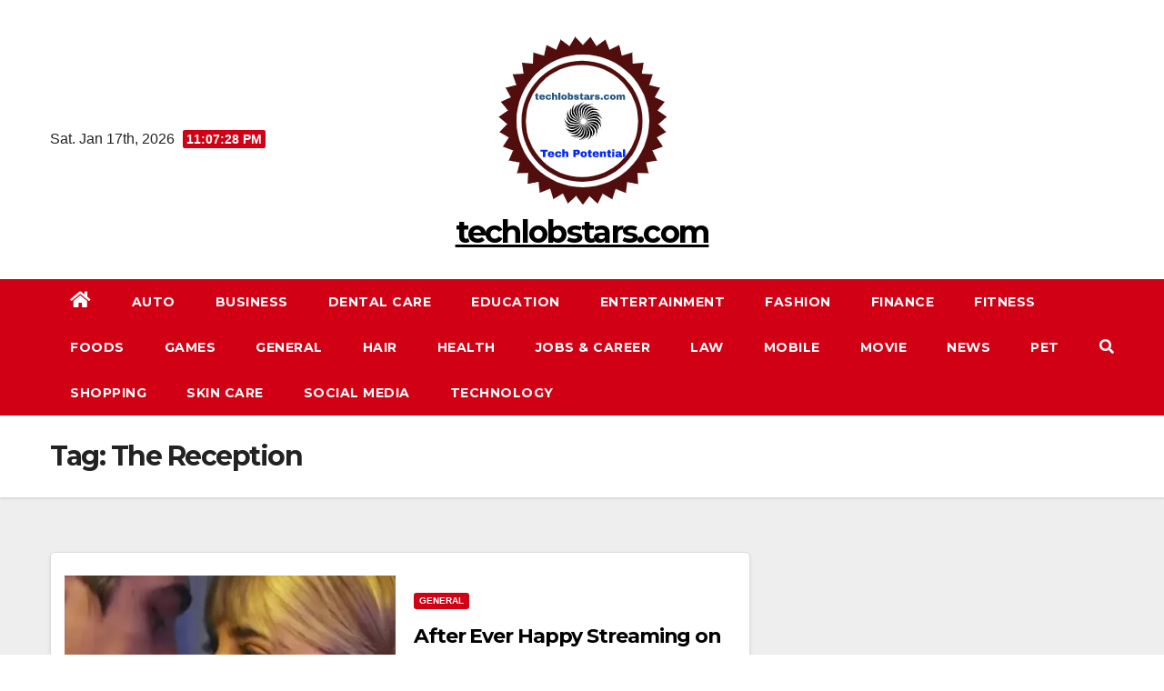

--- FILE ---
content_type: text/html; charset=UTF-8
request_url: https://techlobstars.com/tag/the-reception/
body_size: 11774
content:
<!DOCTYPE html>
<html lang="en-US">
<head>
<meta charset="UTF-8">
<meta name="viewport" content="width=device-width, initial-scale=1">
<link rel="profile" href="http://gmpg.org/xfn/11">
<title>The Reception &#8211; techlobstars.com</title>
<meta name='robots' content='max-image-preview:large' />
<link rel='dns-prefetch' href='//fonts.googleapis.com' />
<link rel="alternate" type="application/rss+xml" title="techlobstars.com &raquo; Feed" href="https://techlobstars.com/feed/" />
<link rel="alternate" type="application/rss+xml" title="techlobstars.com &raquo; The Reception Tag Feed" href="https://techlobstars.com/tag/the-reception/feed/" />
<script>
window._wpemojiSettings = {"baseUrl":"https:\/\/s.w.org\/images\/core\/emoji\/14.0.0\/72x72\/","ext":".png","svgUrl":"https:\/\/s.w.org\/images\/core\/emoji\/14.0.0\/svg\/","svgExt":".svg","source":{"concatemoji":"https:\/\/techlobstars.com\/wp-includes\/js\/wp-emoji-release.min.js?ver=6.2.8"}};
/*! This file is auto-generated */
!function(e,a,t){var n,r,o,i=a.createElement("canvas"),p=i.getContext&&i.getContext("2d");function s(e,t){p.clearRect(0,0,i.width,i.height),p.fillText(e,0,0);e=i.toDataURL();return p.clearRect(0,0,i.width,i.height),p.fillText(t,0,0),e===i.toDataURL()}function c(e){var t=a.createElement("script");t.src=e,t.defer=t.type="text/javascript",a.getElementsByTagName("head")[0].appendChild(t)}for(o=Array("flag","emoji"),t.supports={everything:!0,everythingExceptFlag:!0},r=0;r<o.length;r++)t.supports[o[r]]=function(e){if(p&&p.fillText)switch(p.textBaseline="top",p.font="600 32px Arial",e){case"flag":return s("\ud83c\udff3\ufe0f\u200d\u26a7\ufe0f","\ud83c\udff3\ufe0f\u200b\u26a7\ufe0f")?!1:!s("\ud83c\uddfa\ud83c\uddf3","\ud83c\uddfa\u200b\ud83c\uddf3")&&!s("\ud83c\udff4\udb40\udc67\udb40\udc62\udb40\udc65\udb40\udc6e\udb40\udc67\udb40\udc7f","\ud83c\udff4\u200b\udb40\udc67\u200b\udb40\udc62\u200b\udb40\udc65\u200b\udb40\udc6e\u200b\udb40\udc67\u200b\udb40\udc7f");case"emoji":return!s("\ud83e\udef1\ud83c\udffb\u200d\ud83e\udef2\ud83c\udfff","\ud83e\udef1\ud83c\udffb\u200b\ud83e\udef2\ud83c\udfff")}return!1}(o[r]),t.supports.everything=t.supports.everything&&t.supports[o[r]],"flag"!==o[r]&&(t.supports.everythingExceptFlag=t.supports.everythingExceptFlag&&t.supports[o[r]]);t.supports.everythingExceptFlag=t.supports.everythingExceptFlag&&!t.supports.flag,t.DOMReady=!1,t.readyCallback=function(){t.DOMReady=!0},t.supports.everything||(n=function(){t.readyCallback()},a.addEventListener?(a.addEventListener("DOMContentLoaded",n,!1),e.addEventListener("load",n,!1)):(e.attachEvent("onload",n),a.attachEvent("onreadystatechange",function(){"complete"===a.readyState&&t.readyCallback()})),(e=t.source||{}).concatemoji?c(e.concatemoji):e.wpemoji&&e.twemoji&&(c(e.twemoji),c(e.wpemoji)))}(window,document,window._wpemojiSettings);
</script>
<style>
img.wp-smiley,
img.emoji {
	display: inline !important;
	border: none !important;
	box-shadow: none !important;
	height: 1em !important;
	width: 1em !important;
	margin: 0 0.07em !important;
	vertical-align: -0.1em !important;
	background: none !important;
	padding: 0 !important;
}
</style>
	<link rel='stylesheet' id='wp-block-library-css' href='https://techlobstars.com/wp-includes/css/dist/block-library/style.min.css?ver=6.2.8' media='all' />
<link rel='stylesheet' id='classic-theme-styles-css' href='https://techlobstars.com/wp-includes/css/classic-themes.min.css?ver=6.2.8' media='all' />
<style id='global-styles-inline-css'>
body{--wp--preset--color--black: #000000;--wp--preset--color--cyan-bluish-gray: #abb8c3;--wp--preset--color--white: #ffffff;--wp--preset--color--pale-pink: #f78da7;--wp--preset--color--vivid-red: #cf2e2e;--wp--preset--color--luminous-vivid-orange: #ff6900;--wp--preset--color--luminous-vivid-amber: #fcb900;--wp--preset--color--light-green-cyan: #7bdcb5;--wp--preset--color--vivid-green-cyan: #00d084;--wp--preset--color--pale-cyan-blue: #8ed1fc;--wp--preset--color--vivid-cyan-blue: #0693e3;--wp--preset--color--vivid-purple: #9b51e0;--wp--preset--gradient--vivid-cyan-blue-to-vivid-purple: linear-gradient(135deg,rgba(6,147,227,1) 0%,rgb(155,81,224) 100%);--wp--preset--gradient--light-green-cyan-to-vivid-green-cyan: linear-gradient(135deg,rgb(122,220,180) 0%,rgb(0,208,130) 100%);--wp--preset--gradient--luminous-vivid-amber-to-luminous-vivid-orange: linear-gradient(135deg,rgba(252,185,0,1) 0%,rgba(255,105,0,1) 100%);--wp--preset--gradient--luminous-vivid-orange-to-vivid-red: linear-gradient(135deg,rgba(255,105,0,1) 0%,rgb(207,46,46) 100%);--wp--preset--gradient--very-light-gray-to-cyan-bluish-gray: linear-gradient(135deg,rgb(238,238,238) 0%,rgb(169,184,195) 100%);--wp--preset--gradient--cool-to-warm-spectrum: linear-gradient(135deg,rgb(74,234,220) 0%,rgb(151,120,209) 20%,rgb(207,42,186) 40%,rgb(238,44,130) 60%,rgb(251,105,98) 80%,rgb(254,248,76) 100%);--wp--preset--gradient--blush-light-purple: linear-gradient(135deg,rgb(255,206,236) 0%,rgb(152,150,240) 100%);--wp--preset--gradient--blush-bordeaux: linear-gradient(135deg,rgb(254,205,165) 0%,rgb(254,45,45) 50%,rgb(107,0,62) 100%);--wp--preset--gradient--luminous-dusk: linear-gradient(135deg,rgb(255,203,112) 0%,rgb(199,81,192) 50%,rgb(65,88,208) 100%);--wp--preset--gradient--pale-ocean: linear-gradient(135deg,rgb(255,245,203) 0%,rgb(182,227,212) 50%,rgb(51,167,181) 100%);--wp--preset--gradient--electric-grass: linear-gradient(135deg,rgb(202,248,128) 0%,rgb(113,206,126) 100%);--wp--preset--gradient--midnight: linear-gradient(135deg,rgb(2,3,129) 0%,rgb(40,116,252) 100%);--wp--preset--duotone--dark-grayscale: url('#wp-duotone-dark-grayscale');--wp--preset--duotone--grayscale: url('#wp-duotone-grayscale');--wp--preset--duotone--purple-yellow: url('#wp-duotone-purple-yellow');--wp--preset--duotone--blue-red: url('#wp-duotone-blue-red');--wp--preset--duotone--midnight: url('#wp-duotone-midnight');--wp--preset--duotone--magenta-yellow: url('#wp-duotone-magenta-yellow');--wp--preset--duotone--purple-green: url('#wp-duotone-purple-green');--wp--preset--duotone--blue-orange: url('#wp-duotone-blue-orange');--wp--preset--font-size--small: 13px;--wp--preset--font-size--medium: 20px;--wp--preset--font-size--large: 36px;--wp--preset--font-size--x-large: 42px;--wp--preset--spacing--20: 0.44rem;--wp--preset--spacing--30: 0.67rem;--wp--preset--spacing--40: 1rem;--wp--preset--spacing--50: 1.5rem;--wp--preset--spacing--60: 2.25rem;--wp--preset--spacing--70: 3.38rem;--wp--preset--spacing--80: 5.06rem;--wp--preset--shadow--natural: 6px 6px 9px rgba(0, 0, 0, 0.2);--wp--preset--shadow--deep: 12px 12px 50px rgba(0, 0, 0, 0.4);--wp--preset--shadow--sharp: 6px 6px 0px rgba(0, 0, 0, 0.2);--wp--preset--shadow--outlined: 6px 6px 0px -3px rgba(255, 255, 255, 1), 6px 6px rgba(0, 0, 0, 1);--wp--preset--shadow--crisp: 6px 6px 0px rgba(0, 0, 0, 1);}:where(.is-layout-flex){gap: 0.5em;}body .is-layout-flow > .alignleft{float: left;margin-inline-start: 0;margin-inline-end: 2em;}body .is-layout-flow > .alignright{float: right;margin-inline-start: 2em;margin-inline-end: 0;}body .is-layout-flow > .aligncenter{margin-left: auto !important;margin-right: auto !important;}body .is-layout-constrained > .alignleft{float: left;margin-inline-start: 0;margin-inline-end: 2em;}body .is-layout-constrained > .alignright{float: right;margin-inline-start: 2em;margin-inline-end: 0;}body .is-layout-constrained > .aligncenter{margin-left: auto !important;margin-right: auto !important;}body .is-layout-constrained > :where(:not(.alignleft):not(.alignright):not(.alignfull)){max-width: var(--wp--style--global--content-size);margin-left: auto !important;margin-right: auto !important;}body .is-layout-constrained > .alignwide{max-width: var(--wp--style--global--wide-size);}body .is-layout-flex{display: flex;}body .is-layout-flex{flex-wrap: wrap;align-items: center;}body .is-layout-flex > *{margin: 0;}:where(.wp-block-columns.is-layout-flex){gap: 2em;}.has-black-color{color: var(--wp--preset--color--black) !important;}.has-cyan-bluish-gray-color{color: var(--wp--preset--color--cyan-bluish-gray) !important;}.has-white-color{color: var(--wp--preset--color--white) !important;}.has-pale-pink-color{color: var(--wp--preset--color--pale-pink) !important;}.has-vivid-red-color{color: var(--wp--preset--color--vivid-red) !important;}.has-luminous-vivid-orange-color{color: var(--wp--preset--color--luminous-vivid-orange) !important;}.has-luminous-vivid-amber-color{color: var(--wp--preset--color--luminous-vivid-amber) !important;}.has-light-green-cyan-color{color: var(--wp--preset--color--light-green-cyan) !important;}.has-vivid-green-cyan-color{color: var(--wp--preset--color--vivid-green-cyan) !important;}.has-pale-cyan-blue-color{color: var(--wp--preset--color--pale-cyan-blue) !important;}.has-vivid-cyan-blue-color{color: var(--wp--preset--color--vivid-cyan-blue) !important;}.has-vivid-purple-color{color: var(--wp--preset--color--vivid-purple) !important;}.has-black-background-color{background-color: var(--wp--preset--color--black) !important;}.has-cyan-bluish-gray-background-color{background-color: var(--wp--preset--color--cyan-bluish-gray) !important;}.has-white-background-color{background-color: var(--wp--preset--color--white) !important;}.has-pale-pink-background-color{background-color: var(--wp--preset--color--pale-pink) !important;}.has-vivid-red-background-color{background-color: var(--wp--preset--color--vivid-red) !important;}.has-luminous-vivid-orange-background-color{background-color: var(--wp--preset--color--luminous-vivid-orange) !important;}.has-luminous-vivid-amber-background-color{background-color: var(--wp--preset--color--luminous-vivid-amber) !important;}.has-light-green-cyan-background-color{background-color: var(--wp--preset--color--light-green-cyan) !important;}.has-vivid-green-cyan-background-color{background-color: var(--wp--preset--color--vivid-green-cyan) !important;}.has-pale-cyan-blue-background-color{background-color: var(--wp--preset--color--pale-cyan-blue) !important;}.has-vivid-cyan-blue-background-color{background-color: var(--wp--preset--color--vivid-cyan-blue) !important;}.has-vivid-purple-background-color{background-color: var(--wp--preset--color--vivid-purple) !important;}.has-black-border-color{border-color: var(--wp--preset--color--black) !important;}.has-cyan-bluish-gray-border-color{border-color: var(--wp--preset--color--cyan-bluish-gray) !important;}.has-white-border-color{border-color: var(--wp--preset--color--white) !important;}.has-pale-pink-border-color{border-color: var(--wp--preset--color--pale-pink) !important;}.has-vivid-red-border-color{border-color: var(--wp--preset--color--vivid-red) !important;}.has-luminous-vivid-orange-border-color{border-color: var(--wp--preset--color--luminous-vivid-orange) !important;}.has-luminous-vivid-amber-border-color{border-color: var(--wp--preset--color--luminous-vivid-amber) !important;}.has-light-green-cyan-border-color{border-color: var(--wp--preset--color--light-green-cyan) !important;}.has-vivid-green-cyan-border-color{border-color: var(--wp--preset--color--vivid-green-cyan) !important;}.has-pale-cyan-blue-border-color{border-color: var(--wp--preset--color--pale-cyan-blue) !important;}.has-vivid-cyan-blue-border-color{border-color: var(--wp--preset--color--vivid-cyan-blue) !important;}.has-vivid-purple-border-color{border-color: var(--wp--preset--color--vivid-purple) !important;}.has-vivid-cyan-blue-to-vivid-purple-gradient-background{background: var(--wp--preset--gradient--vivid-cyan-blue-to-vivid-purple) !important;}.has-light-green-cyan-to-vivid-green-cyan-gradient-background{background: var(--wp--preset--gradient--light-green-cyan-to-vivid-green-cyan) !important;}.has-luminous-vivid-amber-to-luminous-vivid-orange-gradient-background{background: var(--wp--preset--gradient--luminous-vivid-amber-to-luminous-vivid-orange) !important;}.has-luminous-vivid-orange-to-vivid-red-gradient-background{background: var(--wp--preset--gradient--luminous-vivid-orange-to-vivid-red) !important;}.has-very-light-gray-to-cyan-bluish-gray-gradient-background{background: var(--wp--preset--gradient--very-light-gray-to-cyan-bluish-gray) !important;}.has-cool-to-warm-spectrum-gradient-background{background: var(--wp--preset--gradient--cool-to-warm-spectrum) !important;}.has-blush-light-purple-gradient-background{background: var(--wp--preset--gradient--blush-light-purple) !important;}.has-blush-bordeaux-gradient-background{background: var(--wp--preset--gradient--blush-bordeaux) !important;}.has-luminous-dusk-gradient-background{background: var(--wp--preset--gradient--luminous-dusk) !important;}.has-pale-ocean-gradient-background{background: var(--wp--preset--gradient--pale-ocean) !important;}.has-electric-grass-gradient-background{background: var(--wp--preset--gradient--electric-grass) !important;}.has-midnight-gradient-background{background: var(--wp--preset--gradient--midnight) !important;}.has-small-font-size{font-size: var(--wp--preset--font-size--small) !important;}.has-medium-font-size{font-size: var(--wp--preset--font-size--medium) !important;}.has-large-font-size{font-size: var(--wp--preset--font-size--large) !important;}.has-x-large-font-size{font-size: var(--wp--preset--font-size--x-large) !important;}
.wp-block-navigation a:where(:not(.wp-element-button)){color: inherit;}
:where(.wp-block-columns.is-layout-flex){gap: 2em;}
.wp-block-pullquote{font-size: 1.5em;line-height: 1.6;}
</style>
<link rel='stylesheet' id='newsup-fonts-css' href='//fonts.googleapis.com/css?family=Montserrat%3A400%2C500%2C700%2C800%7CWork%2BSans%3A300%2C400%2C500%2C600%2C700%2C800%2C900%26display%3Dswap&#038;subset=latin%2Clatin-ext' media='all' />
<link rel='stylesheet' id='bootstrap-css' href='https://techlobstars.com/wp-content/themes/newsup/css/bootstrap.css?ver=6.2.8' media='all' />
<link rel='stylesheet' id='newsup-style-css' href='https://techlobstars.com/wp-content/themes/news-way/style.css?ver=6.2.8' media='all' />
<link rel='stylesheet' id='font-awesome-5-all-css' href='https://techlobstars.com/wp-content/themes/newsup/css/font-awesome/css/all.min.css?ver=6.2.8' media='all' />
<link rel='stylesheet' id='font-awesome-4-shim-css' href='https://techlobstars.com/wp-content/themes/newsup/css/font-awesome/css/v4-shims.min.css?ver=6.2.8' media='all' />
<link rel='stylesheet' id='owl-carousel-css' href='https://techlobstars.com/wp-content/themes/newsup/css/owl.carousel.css?ver=6.2.8' media='all' />
<link rel='stylesheet' id='smartmenus-css' href='https://techlobstars.com/wp-content/themes/newsup/css/jquery.smartmenus.bootstrap.css?ver=6.2.8' media='all' />
<link rel='stylesheet' id='newsup-style-parent-css' href='https://techlobstars.com/wp-content/themes/newsup/style.css?ver=6.2.8' media='all' />
<link rel='stylesheet' id='newsway-style-css' href='https://techlobstars.com/wp-content/themes/news-way/style.css?ver=1.0' media='all' />
<link rel='stylesheet' id='newsway-default-css-css' href='https://techlobstars.com/wp-content/themes/news-way/css/colors/default.css?ver=6.2.8' media='all' />
<script src='https://techlobstars.com/wp-includes/js/jquery/jquery.min.js?ver=3.6.4' id='jquery-core-js'></script>
<script src='https://techlobstars.com/wp-includes/js/jquery/jquery-migrate.min.js?ver=3.4.0' id='jquery-migrate-js'></script>
<script src='https://techlobstars.com/wp-content/themes/newsup/js/navigation.js?ver=6.2.8' id='newsup-navigation-js'></script>
<script src='https://techlobstars.com/wp-content/themes/newsup/js/bootstrap.js?ver=6.2.8' id='bootstrap-js'></script>
<script src='https://techlobstars.com/wp-content/themes/newsup/js/owl.carousel.min.js?ver=6.2.8' id='owl-carousel-min-js'></script>
<script src='https://techlobstars.com/wp-content/themes/newsup/js/jquery.smartmenus.js?ver=6.2.8' id='smartmenus-js-js'></script>
<script src='https://techlobstars.com/wp-content/themes/newsup/js/jquery.smartmenus.bootstrap.js?ver=6.2.8' id='bootstrap-smartmenus-js-js'></script>
<script src='https://techlobstars.com/wp-content/themes/newsup/js/jquery.marquee.js?ver=6.2.8' id='newsup-marquee-js-js'></script>
<script src='https://techlobstars.com/wp-content/themes/newsup/js/main.js?ver=6.2.8' id='newsup-main-js-js'></script>
<link rel="https://api.w.org/" href="https://techlobstars.com/wp-json/" /><link rel="alternate" type="application/json" href="https://techlobstars.com/wp-json/wp/v2/tags/69" /><link rel="EditURI" type="application/rsd+xml" title="RSD" href="https://techlobstars.com/xmlrpc.php?rsd" />
<link rel="wlwmanifest" type="application/wlwmanifest+xml" href="https://techlobstars.com/wp-includes/wlwmanifest.xml" />
<meta name="generator" content="WordPress 6.2.8" />
<style type="text/css" id="custom-background-css">
    .wrapper { background-color: #eee; }
</style>
    <style type="text/css">
            body .site-title a,
        body .site-description {
            color: ##fff;
        }

        .site-branding-text .site-title a {
                font-size: px;
            }

            @media only screen and (max-width: 640px) {
                .site-branding-text .site-title a {
                    font-size: 40px;

                }
            }

            @media only screen and (max-width: 375px) {
                .site-branding-text .site-title a {
                    font-size: 32px;

                }
            }

        </style>
    </head>
<body class="archive tag tag-the-reception tag-69 wp-custom-logo wp-embed-responsive hfeed  ta-hide-date-author-in-list" >
<svg xmlns="http://www.w3.org/2000/svg" viewBox="0 0 0 0" width="0" height="0" focusable="false" role="none" style="visibility: hidden; position: absolute; left: -9999px; overflow: hidden;" ><defs><filter id="wp-duotone-dark-grayscale"><feColorMatrix color-interpolation-filters="sRGB" type="matrix" values=" .299 .587 .114 0 0 .299 .587 .114 0 0 .299 .587 .114 0 0 .299 .587 .114 0 0 " /><feComponentTransfer color-interpolation-filters="sRGB" ><feFuncR type="table" tableValues="0 0.49803921568627" /><feFuncG type="table" tableValues="0 0.49803921568627" /><feFuncB type="table" tableValues="0 0.49803921568627" /><feFuncA type="table" tableValues="1 1" /></feComponentTransfer><feComposite in2="SourceGraphic" operator="in" /></filter></defs></svg><svg xmlns="http://www.w3.org/2000/svg" viewBox="0 0 0 0" width="0" height="0" focusable="false" role="none" style="visibility: hidden; position: absolute; left: -9999px; overflow: hidden;" ><defs><filter id="wp-duotone-grayscale"><feColorMatrix color-interpolation-filters="sRGB" type="matrix" values=" .299 .587 .114 0 0 .299 .587 .114 0 0 .299 .587 .114 0 0 .299 .587 .114 0 0 " /><feComponentTransfer color-interpolation-filters="sRGB" ><feFuncR type="table" tableValues="0 1" /><feFuncG type="table" tableValues="0 1" /><feFuncB type="table" tableValues="0 1" /><feFuncA type="table" tableValues="1 1" /></feComponentTransfer><feComposite in2="SourceGraphic" operator="in" /></filter></defs></svg><svg xmlns="http://www.w3.org/2000/svg" viewBox="0 0 0 0" width="0" height="0" focusable="false" role="none" style="visibility: hidden; position: absolute; left: -9999px; overflow: hidden;" ><defs><filter id="wp-duotone-purple-yellow"><feColorMatrix color-interpolation-filters="sRGB" type="matrix" values=" .299 .587 .114 0 0 .299 .587 .114 0 0 .299 .587 .114 0 0 .299 .587 .114 0 0 " /><feComponentTransfer color-interpolation-filters="sRGB" ><feFuncR type="table" tableValues="0.54901960784314 0.98823529411765" /><feFuncG type="table" tableValues="0 1" /><feFuncB type="table" tableValues="0.71764705882353 0.25490196078431" /><feFuncA type="table" tableValues="1 1" /></feComponentTransfer><feComposite in2="SourceGraphic" operator="in" /></filter></defs></svg><svg xmlns="http://www.w3.org/2000/svg" viewBox="0 0 0 0" width="0" height="0" focusable="false" role="none" style="visibility: hidden; position: absolute; left: -9999px; overflow: hidden;" ><defs><filter id="wp-duotone-blue-red"><feColorMatrix color-interpolation-filters="sRGB" type="matrix" values=" .299 .587 .114 0 0 .299 .587 .114 0 0 .299 .587 .114 0 0 .299 .587 .114 0 0 " /><feComponentTransfer color-interpolation-filters="sRGB" ><feFuncR type="table" tableValues="0 1" /><feFuncG type="table" tableValues="0 0.27843137254902" /><feFuncB type="table" tableValues="0.5921568627451 0.27843137254902" /><feFuncA type="table" tableValues="1 1" /></feComponentTransfer><feComposite in2="SourceGraphic" operator="in" /></filter></defs></svg><svg xmlns="http://www.w3.org/2000/svg" viewBox="0 0 0 0" width="0" height="0" focusable="false" role="none" style="visibility: hidden; position: absolute; left: -9999px; overflow: hidden;" ><defs><filter id="wp-duotone-midnight"><feColorMatrix color-interpolation-filters="sRGB" type="matrix" values=" .299 .587 .114 0 0 .299 .587 .114 0 0 .299 .587 .114 0 0 .299 .587 .114 0 0 " /><feComponentTransfer color-interpolation-filters="sRGB" ><feFuncR type="table" tableValues="0 0" /><feFuncG type="table" tableValues="0 0.64705882352941" /><feFuncB type="table" tableValues="0 1" /><feFuncA type="table" tableValues="1 1" /></feComponentTransfer><feComposite in2="SourceGraphic" operator="in" /></filter></defs></svg><svg xmlns="http://www.w3.org/2000/svg" viewBox="0 0 0 0" width="0" height="0" focusable="false" role="none" style="visibility: hidden; position: absolute; left: -9999px; overflow: hidden;" ><defs><filter id="wp-duotone-magenta-yellow"><feColorMatrix color-interpolation-filters="sRGB" type="matrix" values=" .299 .587 .114 0 0 .299 .587 .114 0 0 .299 .587 .114 0 0 .299 .587 .114 0 0 " /><feComponentTransfer color-interpolation-filters="sRGB" ><feFuncR type="table" tableValues="0.78039215686275 1" /><feFuncG type="table" tableValues="0 0.94901960784314" /><feFuncB type="table" tableValues="0.35294117647059 0.47058823529412" /><feFuncA type="table" tableValues="1 1" /></feComponentTransfer><feComposite in2="SourceGraphic" operator="in" /></filter></defs></svg><svg xmlns="http://www.w3.org/2000/svg" viewBox="0 0 0 0" width="0" height="0" focusable="false" role="none" style="visibility: hidden; position: absolute; left: -9999px; overflow: hidden;" ><defs><filter id="wp-duotone-purple-green"><feColorMatrix color-interpolation-filters="sRGB" type="matrix" values=" .299 .587 .114 0 0 .299 .587 .114 0 0 .299 .587 .114 0 0 .299 .587 .114 0 0 " /><feComponentTransfer color-interpolation-filters="sRGB" ><feFuncR type="table" tableValues="0.65098039215686 0.40392156862745" /><feFuncG type="table" tableValues="0 1" /><feFuncB type="table" tableValues="0.44705882352941 0.4" /><feFuncA type="table" tableValues="1 1" /></feComponentTransfer><feComposite in2="SourceGraphic" operator="in" /></filter></defs></svg><svg xmlns="http://www.w3.org/2000/svg" viewBox="0 0 0 0" width="0" height="0" focusable="false" role="none" style="visibility: hidden; position: absolute; left: -9999px; overflow: hidden;" ><defs><filter id="wp-duotone-blue-orange"><feColorMatrix color-interpolation-filters="sRGB" type="matrix" values=" .299 .587 .114 0 0 .299 .587 .114 0 0 .299 .587 .114 0 0 .299 .587 .114 0 0 " /><feComponentTransfer color-interpolation-filters="sRGB" ><feFuncR type="table" tableValues="0.098039215686275 1" /><feFuncG type="table" tableValues="0 0.66274509803922" /><feFuncB type="table" tableValues="0.84705882352941 0.41960784313725" /><feFuncA type="table" tableValues="1 1" /></feComponentTransfer><feComposite in2="SourceGraphic" operator="in" /></filter></defs></svg><div id="page" class="site">
<a class="skip-link screen-reader-text" href="#content">
Skip to content</a>
    <div class="wrapper">
        <header class="mg-headwidget center light">
            <!--==================== TOP BAR ====================-->

            <div class="clearfix"></div>
                        <div class="mg-nav-widget-area-back" style='background-image: url("" );'>
                        <div class="overlay">
              <div class="inner"  style="background-color:#fff;" > 
                <div class="container-fluid">
    <div class="mg-nav-widget-area">
        <div class="row align-items-center">
                        <div class="col-md-4 col-sm-4 text-center-xs">
                            <div class="heacent">Sat. Jan 17th, 2026                         <span  id="time" class="time"></span>
                                      </div>
              
            </div>

            <div class="col-md-4 col-sm-4 text-center-xs">
                <div class="navbar-header">
                      <a href="https://techlobstars.com/" class="navbar-brand" rel="home"><img width="199" height="200" src="https://techlobstars.com/wp-content/uploads/2023/04/LogoMakr-6po7Fy.png" class="custom-logo" alt="Tech Potential" decoding="async" srcset="https://techlobstars.com/wp-content/uploads/2023/04/LogoMakr-6po7Fy.png 199w, https://techlobstars.com/wp-content/uploads/2023/04/LogoMakr-6po7Fy-150x150.png 150w" sizes="(max-width: 199px) 100vw, 199px" /></a>                     <div class="site-branding-text">
                                                                <p class="site-title"> <a href="https://techlobstars.com/" rel="home">techlobstars.com</a></p>
                                                                <p class="site-description"></p>
                                </div>
                                  </div>
            </div>


                         <div class="col-md-4 col-sm-4 text-center-xs">
                <ul class="mg-social-header-section mg-social info-right">
                    
                                      </ul>
            </div>
                    </div>
    </div>
</div>
              </div>
              </div>
          </div>
    <div class="mg-menu-full">
      <nav class="navbar navbar-expand-lg navbar-wp">
        <div class="container-fluid">
          <!-- Right nav -->
                    <div class="m-header align-items-center">
                                                <a class="mobilehomebtn" href="https://techlobstars.com"><span class="fas fa-home"></span></a>
                        <!-- navbar-toggle -->
                        <button class="navbar-toggler mx-auto" type="button" data-toggle="collapse" data-target="#navbar-wp" aria-controls="navbarSupportedContent" aria-expanded="false" aria-label="Toggle navigation">
                          <i class="fas fa-bars"></i>
                        </button>
                        <!-- /navbar-toggle -->
                        <div class="dropdown show mg-search-box pr-2 d">
                            <a class="dropdown-toggle msearch ml-auto" href="#" role="button" id="dropdownMenuLink" data-toggle="dropdown" aria-haspopup="true" aria-expanded="false">
                               <i class="fas fa-search"></i>
                            </a>

                            <div class="dropdown-menu searchinner" aria-labelledby="dropdownMenuLink">
                        <form role="search" method="get" id="searchform" action="https://techlobstars.com/">
  <div class="input-group">
    <input type="search" class="form-control" placeholder="Search" value="" name="s" />
    <span class="input-group-btn btn-default">
    <button type="submit" class="btn"> <i class="fas fa-search"></i> </button>
    </span> </div>
</form>                      </div>
                        </div>
                        
                    </div>
                    <!-- /Right nav -->
         
          
                  <div class="collapse navbar-collapse" id="navbar-wp">
                  	<div class="d-md-block">
                    <ul id="menu-primary-menu" class="nav navbar-nav mr-auto"><li class="active home"><a class="homebtn" href="https://techlobstars.com"><span class='fas fa-home'></span></a></li><li id="menu-item-1709" class="menu-item menu-item-type-taxonomy menu-item-object-category menu-item-1709"><a class="nav-link" title="Auto" href="https://techlobstars.com/category/auto/">Auto</a></li>
<li id="menu-item-1710" class="menu-item menu-item-type-taxonomy menu-item-object-category menu-item-1710"><a class="nav-link" title="Business" href="https://techlobstars.com/category/business/">Business</a></li>
<li id="menu-item-1711" class="menu-item menu-item-type-taxonomy menu-item-object-category menu-item-1711"><a class="nav-link" title="Dental Care" href="https://techlobstars.com/category/dental-care/">Dental Care</a></li>
<li id="menu-item-1712" class="menu-item menu-item-type-taxonomy menu-item-object-category menu-item-1712"><a class="nav-link" title="Education" href="https://techlobstars.com/category/education/">Education</a></li>
<li id="menu-item-1713" class="menu-item menu-item-type-taxonomy menu-item-object-category menu-item-1713"><a class="nav-link" title="Entertainment" href="https://techlobstars.com/category/entertainment/">Entertainment</a></li>
<li id="menu-item-1714" class="menu-item menu-item-type-taxonomy menu-item-object-category menu-item-1714"><a class="nav-link" title="Fashion" href="https://techlobstars.com/category/fashion/">Fashion</a></li>
<li id="menu-item-1715" class="menu-item menu-item-type-taxonomy menu-item-object-category menu-item-1715"><a class="nav-link" title="Finance" href="https://techlobstars.com/category/finance/">Finance</a></li>
<li id="menu-item-1716" class="menu-item menu-item-type-taxonomy menu-item-object-category menu-item-1716"><a class="nav-link" title="Fitness" href="https://techlobstars.com/category/fitness/">Fitness</a></li>
<li id="menu-item-1717" class="menu-item menu-item-type-taxonomy menu-item-object-category menu-item-1717"><a class="nav-link" title="Foods" href="https://techlobstars.com/category/foods/">Foods</a></li>
<li id="menu-item-1718" class="menu-item menu-item-type-taxonomy menu-item-object-category menu-item-1718"><a class="nav-link" title="Games" href="https://techlobstars.com/category/games/">Games</a></li>
<li id="menu-item-1719" class="menu-item menu-item-type-taxonomy menu-item-object-category menu-item-1719"><a class="nav-link" title="General" href="https://techlobstars.com/category/general/">General</a></li>
<li id="menu-item-1720" class="menu-item menu-item-type-taxonomy menu-item-object-category menu-item-1720"><a class="nav-link" title="Hair" href="https://techlobstars.com/category/hair/">Hair</a></li>
<li id="menu-item-1721" class="menu-item menu-item-type-taxonomy menu-item-object-category menu-item-1721"><a class="nav-link" title="Health" href="https://techlobstars.com/category/health/">Health</a></li>
<li id="menu-item-1722" class="menu-item menu-item-type-taxonomy menu-item-object-category menu-item-1722"><a class="nav-link" title="Jobs &amp; Career" href="https://techlobstars.com/category/jobs-career/">Jobs &amp; Career</a></li>
<li id="menu-item-1723" class="menu-item menu-item-type-taxonomy menu-item-object-category menu-item-1723"><a class="nav-link" title="Law" href="https://techlobstars.com/category/law/">Law</a></li>
<li id="menu-item-1724" class="menu-item menu-item-type-taxonomy menu-item-object-category menu-item-1724"><a class="nav-link" title="Mobile" href="https://techlobstars.com/category/mobile/">Mobile</a></li>
<li id="menu-item-1725" class="menu-item menu-item-type-taxonomy menu-item-object-category menu-item-1725"><a class="nav-link" title="Movie" href="https://techlobstars.com/category/movie/">Movie</a></li>
<li id="menu-item-1726" class="menu-item menu-item-type-taxonomy menu-item-object-category menu-item-1726"><a class="nav-link" title="News" href="https://techlobstars.com/category/news/">News</a></li>
<li id="menu-item-1727" class="menu-item menu-item-type-taxonomy menu-item-object-category menu-item-1727"><a class="nav-link" title="Pet" href="https://techlobstars.com/category/pet/">Pet</a></li>
<li id="menu-item-1728" class="menu-item menu-item-type-taxonomy menu-item-object-category menu-item-1728"><a class="nav-link" title="Shopping" href="https://techlobstars.com/category/shopping/">Shopping</a></li>
<li id="menu-item-1729" class="menu-item menu-item-type-taxonomy menu-item-object-category menu-item-1729"><a class="nav-link" title="Skin Care" href="https://techlobstars.com/category/skin-care/">Skin Care</a></li>
<li id="menu-item-1730" class="menu-item menu-item-type-taxonomy menu-item-object-category menu-item-1730"><a class="nav-link" title="Social Media" href="https://techlobstars.com/category/social-media/">Social Media</a></li>
<li id="menu-item-1731" class="menu-item menu-item-type-taxonomy menu-item-object-category menu-item-1731"><a class="nav-link" title="Technology" href="https://techlobstars.com/category/technology/">Technology</a></li>
</ul>        				</div>		
              		</div>
                  <!-- Right nav -->
                    <div class="desk-header pl-3 ml-auto my-2 my-lg-0 position-relative align-items-center">
                        <!-- /navbar-toggle -->
                        <div class="dropdown show mg-search-box">
                      <a class="dropdown-toggle msearch ml-auto" href="#" role="button" id="dropdownMenuLink" data-toggle="dropdown" aria-haspopup="true" aria-expanded="false">
                       <i class="fas fa-search"></i>
                      </a>
                      <div class="dropdown-menu searchinner" aria-labelledby="dropdownMenuLink">
                        <form role="search" method="get" id="searchform" action="https://techlobstars.com/">
  <div class="input-group">
    <input type="search" class="form-control" placeholder="Search" value="" name="s" />
    <span class="input-group-btn btn-default">
    <button type="submit" class="btn"> <i class="fas fa-search"></i> </button>
    </span> </div>
</form>                      </div>
                    </div>
                    </div>
                    <!-- /Right nav --> 
          </div>
      </nav> <!-- /Navigation -->
    </div>
</header>
<div class="clearfix"></div>
 <!--==================== Newsup breadcrumb section ====================-->
<div class="mg-breadcrumb-section" style='background: url("" ) repeat scroll center 0 #143745;'>
  <div class="overlay">
    <div class="container-fluid">
      <div class="row">
        <div class="col-md-12 col-sm-12">
			    <div class="mg-breadcrumb-title">
            <h1>Tag: <span>The Reception</span></h1>          </div>
        </div>
      </div>
    </div>
    </div>
</div>
<div class="clearfix"></div><div id="content" class="container-fluid">
 <!--container-->
    <!--row-->
    <div class="row">
        <!--col-md-8-->
                <div class="col-md-8">
            <div id="post-94" class="post-94 post type-post status-publish format-standard has-post-thumbnail hentry category-general tag-the-reception tag-the-verdict">
    <!-- mg-posts-sec mg-posts-modul-6 -->
    <div class="mg-posts-sec mg-posts-modul-6">
        <!-- mg-posts-sec-inner -->
        <div class="mg-posts-sec-inner">
                        <article class="d-md-flex mg-posts-sec-post align-items-center">
                <div class="col-12 col-md-6">
    <div class="mg-post-thumb back-img md" style="background-image: url('https://techlobstars.com/wp-content/uploads/2023/04/after-ever-happy-streaming-netflix.webp');">
        <span class="post-form"><i class="fas fa-camera"></i></span>        <a class="link-div" href="https://techlobstars.com/after-ever-happy-streaming-on-netflix-everything-you-need-to-know/"></a>
    </div> 
</div>
                <div class="mg-sec-top-post py-3 col">
                    <div class="mg-blog-category"> 
                        <a class="newsup-categories category-color-1" href="https://techlobstars.com/category/general/" alt="View all posts in General"> 
                                 General
                             </a>                    </div>

                    <h4 class="entry-title title"><a href="https://techlobstars.com/after-ever-happy-streaming-on-netflix-everything-you-need-to-know/">After Ever Happy Streaming on Netflix: Everything You Need to Know</a></h4>
                        <div class="mg-blog-meta">
        <span class="mg-blog-date"><i class="fas fa-clock"></i>
         <a href="https://techlobstars.com/2023/04/">
         Apr 14, 2023</a></span>
         <a class="auth" href="https://techlobstars.com/author/edupresspublishersgmail-com/"><i class="fas fa-user-circle"></i> 
        Techlobstars</a>
         
    </div>
                        <div class="mg-content">
                        <p>The much-awaited film adaptation of the popular novel &#8220;After Ever Happy&#8221; is finally streaming on Netflix. Fans of the &#8220;After&#8221; series have been eagerly waiting for this movie, and it&#8217;s&hellip;</p>
                    </div>
                </div>
            </article>
                        <article class="d-md-flex mg-posts-sec-post align-items-center">
                <div class="col-12 col-md-6">
    <div class="mg-post-thumb back-img md" style="background-image: url('https://techlobstars.com/wp-content/uploads/2023/04/Terrifier-2-Reddit-Stream-e1681267276466.png');">
        <span class="post-form"><i class="fas fa-camera"></i></span>        <a class="link-div" href="https://techlobstars.com/terrifier-2-reddit-stream-is-it-worth-watching/"></a>
    </div> 
</div>
                <div class="mg-sec-top-post py-3 col">
                    <div class="mg-blog-category"> 
                        <a class="newsup-categories category-color-1" href="https://techlobstars.com/category/general/" alt="View all posts in General"> 
                                 General
                             </a>                    </div>

                    <h4 class="entry-title title"><a href="https://techlobstars.com/terrifier-2-reddit-stream-is-it-worth-watching/">Terrifier 2 Reddit Stream: Is It Worth Watching?</a></h4>
                        <div class="mg-blog-meta">
        <span class="mg-blog-date"><i class="fas fa-clock"></i>
         <a href="https://techlobstars.com/2023/04/">
         Apr 12, 2023</a></span>
         <a class="auth" href="https://techlobstars.com/author/edupresspublishersgmail-com/"><i class="fas fa-user-circle"></i> 
        Techlobstars</a>
         
    </div>
                        <div class="mg-content">
                        <p>If you&#8217;re a fan of horror movies, then you&#8217;ve probably heard of Terrifier. The 2016 indie film quickly gained a cult following for its brutal and unrelenting violence, as well&hellip;</p>
                    </div>
                </div>
            </article>
                        <div class="col-md-12 text-center d-flex justify-content-center">
                                            
            </div>
        </div>
        <!-- // mg-posts-sec-inner -->
    </div>
    <!-- // mg-posts-sec block_6 --> 
</div>        </div>
                
        <!--/col-md-8-->
                <!--col-md-4-->
        <aside class="col-md-4">
                    </aside>
        <!--/col-md-4-->
            </div>
    <!--/row-->
</div>
  <div class="container-fluid mr-bot40 mg-posts-sec-inner">
        <div class="missed-inner">
        <div class="row">
                        <div class="col-md-12">
                <div class="mg-sec-title">
                    <!-- mg-sec-title -->
                    <h4>You missed</h4>
                </div>
            </div>
                            <!--col-md-3-->
                <div class="col-md-3 col-sm-6 pulse animated">
               <div class="mg-blog-post-3 minh back-img" 
                                                        style="background-image: url('https://techlobstars.com/wp-content/uploads/2025/08/Technical-SEO.jpg');" >
                            <a class="link-div" href="https://techlobstars.com/technical-seo-reimagined-ai-powered-audits-real-time-optimization-and-site-health/"></a>
                    <div class="mg-blog-inner">
                      <div class="mg-blog-category">
                      <a class="newsup-categories category-color-1" href="https://techlobstars.com/category/business/" alt="View all posts in Business"> 
                                 Business
                             </a><a class="newsup-categories category-color-1" href="https://techlobstars.com/category/news/" alt="View all posts in News"> 
                                 News
                             </a><a class="newsup-categories category-color-1" href="https://techlobstars.com/category/technology/" alt="View all posts in Technology"> 
                                 Technology
                             </a>                      </div>
                      <h4 class="title"> <a href="https://techlobstars.com/technical-seo-reimagined-ai-powered-audits-real-time-optimization-and-site-health/" title="Permalink to: Technical SEO Reimagined: AI-Powered Audits, Real-Time Optimization, and Site Health"> Technical SEO Reimagined: AI-Powered Audits, Real-Time Optimization, and Site Health</a> </h4>
                          <div class="mg-blog-meta">
        <span class="mg-blog-date"><i class="fas fa-clock"></i>
         <a href="https://techlobstars.com/2025/08/">
         Aug 22, 2025</a></span>
         <a class="auth" href="https://techlobstars.com/author/edupresspublishersgmail-com/"><i class="fas fa-user-circle"></i> 
        Techlobstars</a>
         
    </div>
                        </div>
                </div>
            </div>
            <!--/col-md-3-->
                         <!--col-md-3-->
                <div class="col-md-3 col-sm-6 pulse animated">
               <div class="mg-blog-post-3 minh back-img" 
                                                        style="background-image: url('https://techlobstars.com/wp-content/uploads/2025/08/Laptops.jpg');" >
                            <a class="link-div" href="https://techlobstars.com/top-4-affordable-i7-laptops-for-students-freelancers/"></a>
                    <div class="mg-blog-inner">
                      <div class="mg-blog-category">
                      <a class="newsup-categories category-color-1" href="https://techlobstars.com/category/general/" alt="View all posts in General"> 
                                 General
                             </a><a class="newsup-categories category-color-1" href="https://techlobstars.com/category/news/" alt="View all posts in News"> 
                                 News
                             </a><a class="newsup-categories category-color-1" href="https://techlobstars.com/category/technology/" alt="View all posts in Technology"> 
                                 Technology
                             </a>                      </div>
                      <h4 class="title"> <a href="https://techlobstars.com/top-4-affordable-i7-laptops-for-students-freelancers/" title="Permalink to: Top 4 Affordable i7 Laptops for Students &#038; Freelancers"> Top 4 Affordable i7 Laptops for Students &#038; Freelancers</a> </h4>
                          <div class="mg-blog-meta">
        <span class="mg-blog-date"><i class="fas fa-clock"></i>
         <a href="https://techlobstars.com/2025/07/">
         Jul 19, 2025</a></span>
         <a class="auth" href="https://techlobstars.com/author/edupresspublishersgmail-com/"><i class="fas fa-user-circle"></i> 
        Techlobstars</a>
         
    </div>
                        </div>
                </div>
            </div>
            <!--/col-md-3-->
                         <!--col-md-3-->
                <div class="col-md-3 col-sm-6 pulse animated">
               <div class="mg-blog-post-3 minh back-img" 
                                                        style="background-image: url('https://techlobstars.com/wp-content/uploads/2025/04/40-an-Achievable-Goal-e1745918151357.png');" >
                            <a class="link-div" href="https://techlobstars.com/retirement-de-mystified-is-retiring-at-40-an-achievable-goal/"></a>
                    <div class="mg-blog-inner">
                      <div class="mg-blog-category">
                      <a class="newsup-categories category-color-1" href="https://techlobstars.com/category/business/" alt="View all posts in Business"> 
                                 Business
                             </a>                      </div>
                      <h4 class="title"> <a href="https://techlobstars.com/retirement-de-mystified-is-retiring-at-40-an-achievable-goal/" title="Permalink to: Retirement De-Mystified: Is Retiring at 40 an Achievable Goal?"> Retirement De-Mystified: Is Retiring at 40 an Achievable Goal?</a> </h4>
                          <div class="mg-blog-meta">
        <span class="mg-blog-date"><i class="fas fa-clock"></i>
         <a href="https://techlobstars.com/2025/04/">
         Apr 29, 2025</a></span>
         <a class="auth" href="https://techlobstars.com/author/edupresspublishersgmail-com/"><i class="fas fa-user-circle"></i> 
        Techlobstars</a>
         
    </div>
                        </div>
                </div>
            </div>
            <!--/col-md-3-->
                         <!--col-md-3-->
                <div class="col-md-3 col-sm-6 pulse animated">
               <div class="mg-blog-post-3 minh back-img" 
                                                        style="background-image: url('https://techlobstars.com/wp-content/uploads/2024/11/greys-anatomy-season-18-e1731689134414.jpg');" >
                            <a class="link-div" href="https://techlobstars.com/greys-anatomy-season-18-a-deep-dive-into-the-drama-changes-and-memorable-moments/"></a>
                    <div class="mg-blog-inner">
                      <div class="mg-blog-category">
                      <a class="newsup-categories category-color-1" href="https://techlobstars.com/category/general/" alt="View all posts in General"> 
                                 General
                             </a>                      </div>
                      <h4 class="title"> <a href="https://techlobstars.com/greys-anatomy-season-18-a-deep-dive-into-the-drama-changes-and-memorable-moments/" title="Permalink to: Grey’s Anatomy Season 18: A Deep Dive Into the Drama, Changes, and Memorable Moments"> Grey’s Anatomy Season 18: A Deep Dive Into the Drama, Changes, and Memorable Moments</a> </h4>
                          <div class="mg-blog-meta">
        <span class="mg-blog-date"><i class="fas fa-clock"></i>
         <a href="https://techlobstars.com/2024/11/">
         Nov 15, 2024</a></span>
         <a class="auth" href="https://techlobstars.com/author/hello-nancyrfernandez11gmail-com/"><i class="fas fa-user-circle"></i> 
        hello.nancyrfernandez11@gmail.com</a>
         
    </div>
                        </div>
                </div>
            </div>
            <!--/col-md-3-->
                     

                </div>
            </div>
        </div>
<!--==================== FOOTER AREA ====================-->
        <footer> 
            <div class="overlay" style="background-color: ;">
                <!--Start mg-footer-widget-area-->
                                 <!--End mg-footer-widget-area-->
                <!--Start mg-footer-widget-area-->
                <div class="mg-footer-bottom-area">
                    <div class="container-fluid">
                        <div class="divide-line"></div>
                        <div class="row align-items-center">
                            <!--col-md-4-->
                             <div class="col-md-6">
                               <a href="https://techlobstars.com/" class="navbar-brand" rel="home"><img width="199" height="200" src="https://techlobstars.com/wp-content/uploads/2023/04/LogoMakr-6po7Fy.png" class="custom-logo" alt="Tech Potential" decoding="async" srcset="https://techlobstars.com/wp-content/uploads/2023/04/LogoMakr-6po7Fy.png 199w, https://techlobstars.com/wp-content/uploads/2023/04/LogoMakr-6po7Fy-150x150.png 150w" sizes="(max-width: 199px) 100vw, 199px" /></a>                              <div class="site-branding-text">
                              <p class="site-title-footer"> <a href="https://techlobstars.com/" rel="home">techlobstars.com</a></p>
                              <p class="site-description-footer"></p>
                              </div>
                                                          </div>

                             
                            <div class="col-md-6 text-right text-xs">
                                
                            <ul class="mg-social">
                                                                        <a target="_blank" href="">
                                                                        <a target="_blank"  href="">
                                                                         
                                                                 </ul>


                            </div>
                            <!--/col-md-4-->  
                             
                        </div>
                        <!--/row-->
                    </div>
                    <!--/container-->
                </div>
                <!--End mg-footer-widget-area-->

                <div class="mg-footer-copyright">
                    <div class="container-fluid">
                        <div class="row">
                            <div class="col-md-6 text-xs">
                                <p>
                                <a href="https://wordpress.org/">
								Proudly powered by WordPress								</a>
								<span class="sep"> | </span>
								Theme: News Way by <a href="https://themeansar.com/" rel="designer">Themeansar</a>.								</p>
                            </div>



                            <div class="col-md-6 text-right text-xs">
                                <ul class="info-right"><li class="nav-item menu-item "><a class="nav-link " href="https://techlobstars.com/" title="Home">Home</a></li><li class="nav-item menu-item page_item dropdown page-item-2"><a class="nav-link" href="https://techlobstars.com/sample-page/">Sample Page</a></li></ul>
                            </div>
                        </div>
                    </div>
                </div>
            </div>
            <!--/overlay-->
        </footer>
        <!--/footer-->
    </div>
    <!--/wrapper-->
    <!--Scroll To Top-->
    <a href="#" class="ta_upscr bounceInup animated"><i class="fa fa-angle-up"></i></a>
    <!--/Scroll To Top-->
<!-- /Scroll To Top -->
<script>
jQuery('a,input').bind('focus', function() {
    if(!jQuery(this).closest(".menu-item").length && ( jQuery(window).width() <= 992) ) {
    jQuery('.navbar-collapse').removeClass('show');
}})
</script>
<script src='https://techlobstars.com/wp-content/themes/newsup/js/custom.js?ver=6.2.8' id='newsup-custom-js'></script>
<script src='https://techlobstars.com/wp-content/themes/newsup/js/custom-time.js?ver=6.2.8' id='newsup-custom-time-js'></script>
	<script>
	/(trident|msie)/i.test(navigator.userAgent)&&document.getElementById&&window.addEventListener&&window.addEventListener("hashchange",function(){var t,e=location.hash.substring(1);/^[A-z0-9_-]+$/.test(e)&&(t=document.getElementById(e))&&(/^(?:a|select|input|button|textarea)$/i.test(t.tagName)||(t.tabIndex=-1),t.focus())},!1);
	</script>
	</body>
</html>